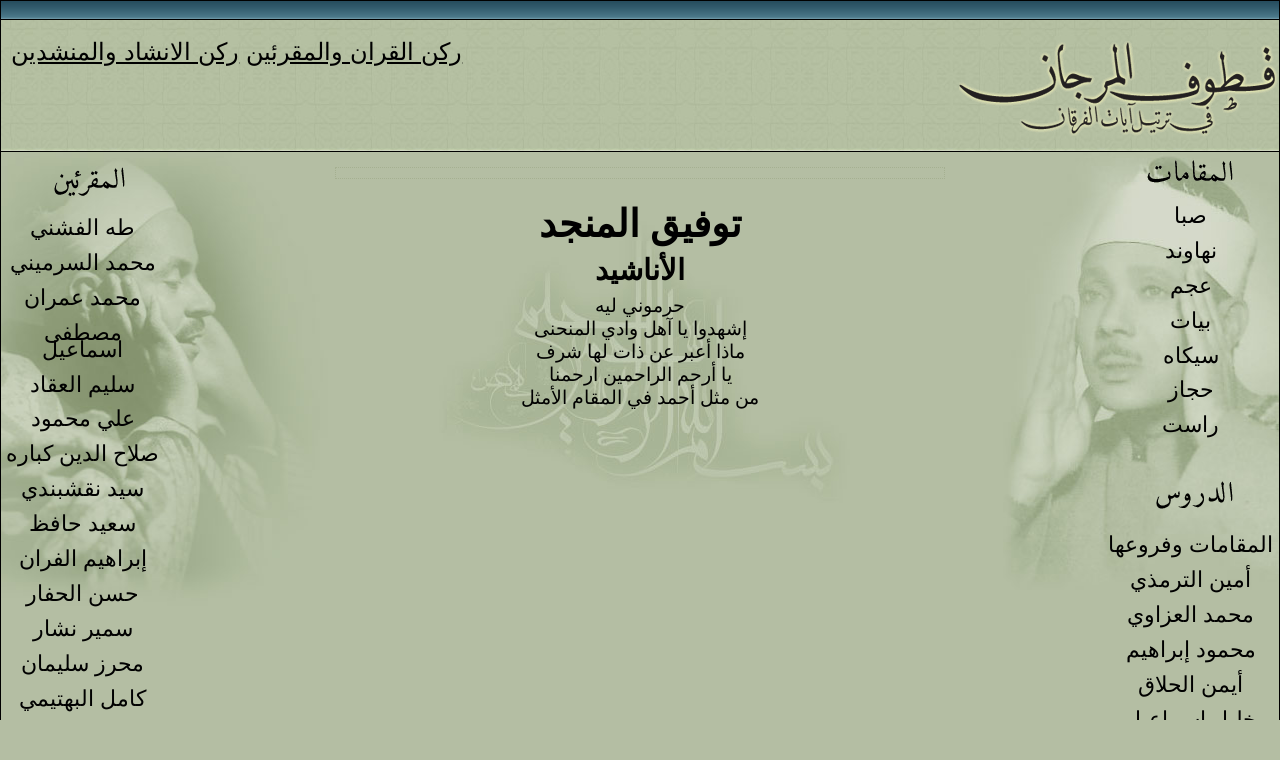

--- FILE ---
content_type: text/html
request_url: https://www.qoranway.com/tawfeeqalmunjid.html
body_size: 3658
content:
<!DOCTYPE html PUBLIC "-//W3C//DTD XHTML 1.0 Transitional//EN" "http://www.w3.org/TR/xhtml1/DTD/xhtml1-transitional.dtd">
<meta http-equiv="X-UA-Compatible" content="IE=EmulateIE7" />
<html xmlns="http://www.w3.org/1999/xhtml">
<head>
<meta name="google-site-verification" content="4poHbmEr9T2nIBi7JFLGQZILd05wb0GIZgrpYHohmCE" />
<meta name="msvalidate.01" content="B28B1C0338FF17FAF1AD93BBE30FBA34" />
<META name="y_key" content="f10bf556a21b5ae0">
<meta name="description" content="أناشيد إسلامية | توفيق المنجد" />
<meta name=”keywords” content=”المقامات, علم المقامات, علم النغم, تجويد القران, ترتيل القران, الانشاد, النشيد, فن الترتيل, فن النشيد” />
<meta http-equiv="X-UA-Compatible" content="chrome=1">
<meta http-equiv="Content-Type" content="text/html; charset=utf-8" />
<title>قطوف المرجان في ترتيل آيات الفرقان | توفيق المنجد</title>
<link rel="stylesheet" href="/assets/templates/default/site.css" type="text/css" media="screen" />
<link rel="stylesheet" href="/assets/templates/default/absolute.css" type="text/css" media="screen" />
<link rel="shortcut icon" href="/assets/templates/default/favicon.ico" mce_href="/assets/templates/default/favicon.ico"/> 
<base href="https://www.qoranway.com/" />

<!--[if IE]>

  <style type="text/css" media="screen, tv, projection">

        #content { margin-left: 22px; } /* to avoid the BMH */

.layout #container{
	width: 99.5%;
	background: #B4BEA3;
	margin: 0 auto;
	border: 1px solid #000000;
	text-align: left;
	position: relative;
	background-image: url(/assets/templates/default/images/mrafet.jpg);
	background-position: left 150px ;
	background-repeat: no-repeat;
	background-attachment: fixed; 
       z-index: 0;
} 
#middlebg {
	position: absolute;
	width: 100%;
	height: 100%;
	background-image: url(/assets/templates/default/images/bismillah.jpg);
	background-position: center 150px;
	background-repeat: no-repeat;
	background-attachment: fixed; 
        z-index: -1;
}
#rightbg {
	position: absolute;
	width: 100%;
	height: 100%;
	background-image: url(/assets/templates/default/images/abdelbasit.jpg);
	background-position: right 150px;
	background-repeat: no-repeat;
	background-attachment: fixed; 
        z-index: -1;
}

 </style>

<![endif]-->
<!-- start AjaxSearch header -->
<script type="text/javascript">
//<![CDATA[
as_version = '1.8.3';
advSearch = 'oneword';
subSearch = 5;
ucfg = ' &language=`arabic-utf8` &whereSearch=`content:pagetitle,longtitle,description,alias,introtext,menutitle,content`';
//]]>
</script>
<!-- end AjaxSearch header -->
</head>
<body class="layout">
<div id="container">

<!--[if IE]>
<div id="middlebg"></div><div id="rightbg"></div>
<![endif]-->
  <div id="topbar"></div>
  <div id="arabictitle"></div>
  <div id="header">
<p>
<br>
</p>
<p style="text-align: left; font-size: x-large;" dir="rtl">
<a style="text-decoration: underline;" href="index.html">ركن القران والمقرئين</a>
<a style="text-decoration: underline;" href="inshad.html">ركن الانشاد والمنشدين</a>
</p>
</div>

<div id="sidebar1">
<div id="title1" align="left"></div>
<ul><li><a href="/tahaalfishny.html" title="طه الفشني" >طه الفشني</a></li>
<li><a href="/moemunthiralsarmeny.html" title="محمد السرميني" >محمد السرميني</a></li>
<li><a href="/moeimran.html" title="محمد عمران" >محمد عمران</a></li>
<li><a href="/mustafaismaeel.html" title="مصطفى اسماعيل" >مصطفى اسماعيل</a></li>
<li><a href="/saleem3abdahal3aqad.html" title="سليم العقاد" >سليم العقاد</a></li>
<li><a href="/alimahmood.html" title="علي محمود" >علي محمود</a></li>
<li><a href="/salahaldeenkubarah.html" title="صلاح الدين كباره" >صلاح الدين كباره</a></li>
<li><a href="/sayidnaqshabandy.html" title="سيد نقشبندي" >سيد نقشبندي</a></li>
<li><a href="/saeedhafith.html" title="سعيد حافظ" >سعيد حافظ</a></li>
<li><a href="/ibrahimalfarran.html" title="إبراهيم الفران" >إبراهيم الفران</a></li>
<li><a href="/hasanal7afar.html" title="حسن الحفار" >حسن الحفار</a></li>
<li><a href="/samirnashar.html" title="سمير نشار" >سمير نشار</a></li>
<li><a href="/mi7rizsulyman.html" title="محرز سليمان" >محرز سليمان</a></li>
<li><a href="/kamilyousifalbahtimiy.html" title="كامل البهتيمي" >كامل البهتيمي</a></li>
<li><a href="/alialqasbachy.html" title="علي القصبجي" >علي القصبجي</a></li>
<li><a href="/moealhalabawy.html" title="محمد الهلباوي" >محمد الهلباوي</a></li>
<li><a href="/nasraldeen6obar.html" title="نصر الدين طوبار" >نصر الدين طوبار</a></li>
<li class="active"><a href="/tawfeeqalmunjid.html" title="توفيق المنجد" >توفيق المنجد</a></li>
<li><a href="/sulyamandawod.html" title="سليمان داوود" >سليمان داوود</a></li>
<li><a href="/aminhasanyan.html" title="أمين حسنين" >أمين حسنين</a></li>
<li><a href="/fawadkhan6omany.html" title="فؤاد خانطومي" >فؤاد خانطومي</a></li>
<li><a href="/bilal.html" title="بلال" >بلال</a></li>
<li><a href="/saeedfarahat.html" title="سعيد فرحات" >سعيد فرحات</a></li>
<li><a href="/alialharith.html" title="علي حارث" >علي حارث</a></li>
<li><a href="/ahmedbarbor.html" title="أحمد بربور" >أحمد بربور</a></li>
<li><a href="/mohalfayoomy.html" title="محمد الفيومي" >محمد الفيومي</a></li>
<li><a href="/ahmedalbasatini.html" title="أحمد البساتيني" >أحمد البساتيني</a></li>
<li><a href="/abdalsamee3albayoomy.html" title="عبد السميع البيومي" >عبد السميع البيومي</a></li>
<li><a href="/hashimhabyah.html" title="هاشم هبية" >هاشم هبية</a></li>
<li><a href="/abdalsalamalhasany.html" title="عبد السلام الحسني" >عبد السلام الحسني</a></li>
<li><a href="/hasanalmalawany.html" title="حسن الملواني" >حسن الملواني</a></li>
<li class="last"><a href="/halabculturalband.html" title="فرقة حلب التراثية" >فرقة حلب التراثية</a></li>
</ul> 
</div>
<div id="sidebar2">
<div id="title2"></div>
<ul><li><a href="/sabash.html" title="صبا" >صبا</a></li>
<li><a href="/nahawandsh.html" title="نهاوند" >نهاوند</a></li>
<li><a href="/ajamsh.html" title="عجم" >عجم</a></li>
<li><a href="/bayatsh.html" title="بيات" >بيات</a></li>
<li><a href="/segahsh.html" title="سيكاه" >سيكاه</a></li>
<li><a href="/hijazsh.html" title="حجاز" >حجاز</a></li>
<li class="last"><a href="/rastsh.html" title="راست" >راست</a></li>
</ul> 
<div id="title3"></div>
<ul><li><a href="/lessons.html" title="المقامات وفروعها" >المقامات وفروعها</a></li>
<li><a href="/tarmathi.html" title="أمين الترمذي" >أمين الترمذي</a></li>
<li><a href="/3azawi.html" title="محمد العزاوي" >محمد العزاوي</a></li>
<li><a href="/ibrahimdoc.html" title="محمود إبراهيم" >محمود إبراهيم</a></li>
<li><a href="/aymanhalaq.html" title="أيمن الحلاق" >أيمن الحلاق</a></li>
<li><a href="/khaleeliraqi.html" title="خليل إسماعيل" >خليل إسماعيل</a></li>
<li class="last"><a href="/nasheed.html" title="الإنشاد" >الإنشاد</a></li>
</ul> 
<div id="title4"></div>
<ul><li><a href="/nagamat.html" title=" نغمات الوحي" > نغمات الوحي</a></li>
<li><a href="/al7an.html" title="ألحان من السماء" >ألحان من السماء</a></li>
<li class="last"><a href="/taraneem.html" title="ترانيم قرآنية" >ترانيم قرآنية</a></li>
</ul> 
<div id="title5"></div>
<ul><li><a href="/alathaan.html" title="الأذان والمقامات" >الأذان والمقامات</a></li>
</ul> 
</div>
<div id="mainContent">
<script language="javascript" type="text/javascript"> 
<!--
if (self != top)
   {
   top.location.href = self.location.href;
   }
//--> 
</script> 

<div id="ajaxSearch_output"></div>
<p style="text-align: center;">﻿&nbsp;
<h1>توفيق المنجد</h1>
<p></p>
<h2>الأناشيد</h2>
<!--begin content of page here--></p>
<div style="text-align: center;">
<p><a onclick="pageTracker._trackEvent('Munshidoon', 'Download', 'توفيق المنجد | أناشيد إسلامية');" href="munshidoon/tawfeeqalmunjid/7aramooni leh.mp3">حرموني ليه</a></p>
<p><a onclick="pageTracker._trackEvent('Munshidoon', 'Download', 'توفيق المنجد | أناشيد إسلامية');" href="munshidoon/tawfeeqalmunjid/Ish-hadoo ya al wadi almun7ana.mp3">إشهدوا يا آهل وادي المنحنى</a></p>
<p><a onclick="pageTracker._trackEvent('Munshidoon', 'Download', 'توفيق المنجد | أناشيد إسلامية');" href="munshidoon/tawfeeqalmunjid/Matha ao3abiru 3an thatin laha sharafun.mp3">ماذا أعبر عن ذات لها شرف</a></p>
<p><a onclick="pageTracker._trackEvent('Munshidoon', 'Download', 'توفيق المنجد | أناشيد إسلامية');" href="munshidoon/tawfeeqalmunjid/Ya ar7am al ra7imeen ir7amna.wma">يا أرحم الراحمين ارحمنا</a></p>
<p><a onclick="pageTracker._trackEvent('Munshidoon', 'Download', 'توفيق المنجد | أناشيد إسلامية');" href="munshidoon/tawfeeqalmunjid/man mithlu Ahmad fi al maqam.mp3">من مثل أحمد في المقام الأمثل</a></p>
</div>
<!--end content of page here-->
  </div>

  <p><br class="clearfloat" />
    
  </p>
<div align="center" style="padding:none; margin:none; border:none;">
<script type="text/javascript"><!--
google_ad_client = "pub-6196575492167395";
/* 468x60, created 9/27/09 */
google_ad_slot = "5654665808";
google_ad_width = 468;
google_ad_height = 60;
//-->
</script>
<script type="text/javascript"
src="https://pagead2.googlesyndication.com/pagead/show_ads.js">
</script>
</div>
<div id="footer">
<div align="center">
<span  style="font-weight: normal; font-family: Arial; font-size: 7.5pt; color:grey;">© www.qoranway.com 2009. Designed by <a onclick="pageTracker._trackEvent('Outside Links', 'Visit', 'Edend Site');" href="http://www.qoranway.com" target="_blank" class="foo">Eden Designs.</a>
قطوف المرجان (طريق القرآن) 2009. التصميم من شركة <a class="foo" onclick="pageTracker._trackEvent('Outside Links', 'Visit', 'Edend Site');" href="http://www.qoranway.com" target="_blank">عدن للتصميم </a>©
</span>
</div>

</div>
<script src="https://www.google-analytics.com/ga.js" type="text/javascript"></script>
<script type="text/javascript">
var pageTracker = _gat._getTracker("UA-2076840-1");
pageTracker._initData();
pageTracker._trackPageview();
</script>
<script defer src="https://static.cloudflareinsights.com/beacon.min.js/vcd15cbe7772f49c399c6a5babf22c1241717689176015" integrity="sha512-ZpsOmlRQV6y907TI0dKBHq9Md29nnaEIPlkf84rnaERnq6zvWvPUqr2ft8M1aS28oN72PdrCzSjY4U6VaAw1EQ==" data-cf-beacon='{"version":"2024.11.0","token":"a2eef9d6277a4827b98bad6663559e80","r":1,"server_timing":{"name":{"cfCacheStatus":true,"cfEdge":true,"cfExtPri":true,"cfL4":true,"cfOrigin":true,"cfSpeedBrain":true},"location_startswith":null}}' crossorigin="anonymous"></script>
</body>

</html>

--- FILE ---
content_type: text/html; charset=utf-8
request_url: https://www.google.com/recaptcha/api2/aframe
body_size: 267
content:
<!DOCTYPE HTML><html><head><meta http-equiv="content-type" content="text/html; charset=UTF-8"></head><body><script nonce="4r0Y0wcYuuCfiRvcWxJMVQ">/** Anti-fraud and anti-abuse applications only. See google.com/recaptcha */ try{var clients={'sodar':'https://pagead2.googlesyndication.com/pagead/sodar?'};window.addEventListener("message",function(a){try{if(a.source===window.parent){var b=JSON.parse(a.data);var c=clients[b['id']];if(c){var d=document.createElement('img');d.src=c+b['params']+'&rc='+(localStorage.getItem("rc::a")?sessionStorage.getItem("rc::b"):"");window.document.body.appendChild(d);sessionStorage.setItem("rc::e",parseInt(sessionStorage.getItem("rc::e")||0)+1);localStorage.setItem("rc::h",'1769797893726');}}}catch(b){}});window.parent.postMessage("_grecaptcha_ready", "*");}catch(b){}</script></body></html>

--- FILE ---
content_type: text/css
request_url: https://www.qoranway.com/assets/templates/default/site.css
body_size: 581
content:
* {
    margin: 0;
    padding: 0;
	border: 0px;
}
body {
	font: 100% "Lucida Grande", "Lucida Sans Unicode", sans-serif;
	background: #B4BEA3;
	margin: 0; 
	padding: 0;
	text-align: center; 
	color: #000000;

}
h1, h2 {
   text-align: center;	
   margin-left: auto;
   margin-right: auto;
   margin-bottom: 7px;
}

a {
	color:#000;
	text-decoration: none;
	border: none;

}
a:hover {
	color:#fff;
	text-decoration: none;
	

}

.layout #container {
	width: 99.8%;
	background: #B4BEA3;
	margin: 0 auto;
	border: 1px solid #000000;
	text-align: left;
	position: relative;
	background-image: url(images/mrafet.jpg), url(images/abdelbasit.jpg), url(images/bismillah.jpg);
	background-position: left 150px, right 150px, center center;
	background-repeat: no-repeat;
	background-attachment: fixed;
	
}
.layout #topbar {
	background-image:url(images/index_02.gif);
	height:19px;
	
}
.layout #header {
	background-image:url(images/index_05.jpg);
	padding: 0 10px;  
	height: 132px;
	position: abosulte;
}
.layout #header h1 {
	margin: 0;
	padding: 10px 0; 
}

.layout #sidebar1 {
	float: left; 
	width: 12%; 
	padding-top: 5px;
	padding-right: 5px;
	padding-bottom: 5px;
	padding-left: 5px;
	direction:rtl;
	font-size:1.4em;
	font-family: 'Traditional Arabic', Lucida Sans Unicode, sans-serif;
	text-align:center;

}
.layout #sidebar2 {
	float: right;
	width: 13%;
	padding-top: 5px;
	padding-right: 5px;
	padding-bottom: 5px;
	padding-left: 5px;
	direction:rtl;
	font-size:1.4em;
	font-family: 'Traditional Arabic', Lucida Sans Unicode, sans-serif;
	text-align:center;

}

.layout #title1 {
	direction: ltr;
	margin-top: 10px;
	margin-left: auto;
	margin-right: auto;
	background-image: url(images/title1.gif);
	background-repeat: no-repeat;
	width: 87px;
	height: 34px;
}
.layout #title2 {
	direction: ltr;
	margin-left: auto;
	margin-right: auto;
	background-image: url(images/title2.gif);
	background-repeat: no-repeat;
	width: 87px;
	height: 32px;
}
.layout #title3 {
	direction: ltr;
	margin-left: auto;
	margin-right: auto;
	background-image: url(images/title3.gif);
	background-repeat: no-repeat;
	width: 87px;
	height: 45px;
}

.layout #title4 {
	direction: ltr;
	margin-left: auto;
	margin-right: auto;
	background-image: url(images/title4.gif);
	background-repeat: no-repeat;
	width: 87px;
	height: 42px;
}
.layout #title5 {
	direction: ltr;
	margin-left: auto;
	margin-right: auto;
	background-image: url(images/title5.gif);
	background-repeat: no-repeat;
	width: 87px;
	height: 35px;
}
.layout #sidebar1 p, .layout #sidebar1 h3, .layout #sidebar2 p, .layout #sidebar2 h3 {
	margin-left: 10px; 
	margin-right: 10px;
	margin: 1em 0;
	line-height: 0.8em;
	
}
.layout #sidebar1 ul, .layout #sidebar1 li, .layout #sidebar2 ul, .layout #sidebar2 li {
	list-style: none;
	margin-left: 10px; 
	margin-right: 10px;
	margin: 0.8em 0;
	line-height: 0.8em;
	direction:rtl;
}

.layout #sidebar1 ul, .layout #sidebar2 ul {
margin-bottom: 40px;	
}
.layout #mainContent {
	margin: 15px 24% 0px 24%; 
	font-family: "Traditional Arabic";
	font-size: 1.2em;
	text-align:center;
}

.layout #mainContent p {
	text-align: center;
	font-family: "Traditional Arabic";
	font-size: 1em;
	color: #000;
}
.layout #footer {
	padding: 0 10px; 
	background-image: url(images/index_09.gif);
	height: 24px;
}
.layout #footer p {
	margin: 0; 

}

.fltrt { 
	float: right;
	margin-left: 8px;
}
.fltlft { 
	float: left;
	margin-right: 8px;
}
.clearfloat { 
	clear:both;
	height:0;
	font-size: 1px;
	line-height: 0px;
}
.layout #arabictitle {
	position: absolute;
	width:320px;
	height:105px;
	right: 0px;
	top: 35px;
	background-image: url(images/arabictitle.gif);

}
.layout #searchbar {
	position: absolute;
	width:150px;
	height:45px;
	background-image: url(images/searchbar.png);
	top: 0px;
	left: 5px;
}
#searchform {
	position:absolute;
	width:200px;
	height:1px;
    top: 10px;
	left: 5px;
	z-index:1;
	direction:rtl;
}
#googlead {
	position:absolute;
	width:468px;
	height:60px;
	z-index:1;
	background-color: transparent;
	left: 10px;
	top: 55px;
}

/* Fixes for RichText widgets
------------------------------------------------------------------------------- */
.MODX_RichTextWidget {
	float: left;
}

.MODX_RichTextWidget a {
	border: 0px;
}

--- FILE ---
content_type: text/css
request_url: https://www.qoranway.com/assets/templates/default/absolute.css
body_size: 335
content:
#ajaxSearch_subSearch{

  list-style: none;
}
#ajaxSearch_radio {
	background:#FFFFFF;
	font-size:0.8em;
	margin:2px 0;
	padding:3px 1px 2px 1px;
}
#ajaxSearch_select {
	background:#FFFFFF;
	height:auto;
	width: 150px;
	font-size:0.8em;
	padding: 3px 1px 2px 1px;
	border: 2px inset gray;
}
#search #ajaxSearch_form {

}
#ajaxSearch_form fieldset{
float: left;
}

#searchClose{
margin:8px 0 0 0;
position: abosolute;
float: right;
cursor: hand;
}

#ajaxSearch_intro {
margin: 10px 0 15px 0;
}

#ajaxSearch_input {
	width:120px;
	background-color: transparent;
	border: 0px;
	border-style:none;
	background: transparent;
	vertical-align: middle;
}

#ajaxSearch_submit {
display: none;
}

#ajaxSearch_output {
	font-size: 100%;
	background-color: transparent;
	border: 1px dotted #A5B091;
	position: relative;
        height: 100%;
        width: 90%;
	margin-top: 0px;
	margin-left: auto;
	margin-right: auto;
	padding: 5px;
	text-align:right;
}

.ajaxSearch_paging {
  display: block;
  margin: 5px 0 10px;
}
.ajaxSearch_currentPage {
  color: #6F9303;
  font-weight: bold;
}
.AS_ajax_result {
  text-align: right;
  color: #444;
  margin-bottom: 0px;
  padding-bottom: 10px;
  

}
.AS_ajax_resultLink {
	text-align: right;
	font-weight: bold;
    text-decoration: underline;
}
.AS_ajax_resultDescription, .ajaxSearch_resultDescription{
  text-align: right;
  color: #555;
  padding: 2px;
}
.AS_ajax_resultsIntroFailure{
  padding: 3px;
}
.AS_ajax_highlight1, .ajaxSearch_highlight1{
  color : red;
  padding: 0;

}
.AS_ajax_highlight2, .ajaxSearch_highlight2{
  color : red;
  padding: 0;

}
.AS_ajax_highlight3, .ajaxSearch_highlight3{
  color : red;
  padding: 0;
}
.AS_ajax_highlight4, .ajaxSearch_highlight4{
  color : red;
  padding: 0;
}
.AS_ajax_highlight5, .ajaxSearch_highlight5{
  color : red;
  padding: 0;;
}
.AS_ajax_highlight6, .ajaxSearch_highlight6{
  color : red;
  padding: 0;
}
.AS_intro { display: none;}

.AS_ajax_resultImage img{
  margin:10px 140px 20px 140px;
}
.ajaxSearch_resultImage img{
  margin:10px 20px 20px 20px;
}
div .AS_ajax_more{
  margin: 20px 0;
}
.AS_ajax_more a{
  font-weight: bold;
}
.ajaxSearch_hiddenField{
	position:absolute;
	text-decoration:underline;
	background-color:#CC0000;
	left:0px;
	top:-500px;
	width:1px;
	height:1px;
	overflow:hidden;
}
#ajaxSearch_cmtThks{
  color: #CC0000;
  padding: 0;
  margin: 10px;
	font-size: 1em;
	font-weight: bold;
	height: 2em;
}
.ajaxSearch_cmtIntro{
  color: gray;
	font-size: 1em;
	font-weight: bold;
}
#ajaxSearch_cmtArea{
	width: 452px;
	height: 50px;
	padding: 3px;
	margin: 8px 0 3px;
}
#ajaxSearch_cmtSubmit, #ajaxSearch_cmtReset{
	height: 2em;
	background: #6F9303;
	font-size: 0.9em;
	font-weight: bold;
	color: #FFFFFF;
}
#search div .thumbscontainer ul.thumbs li{
	height: 150px;
}